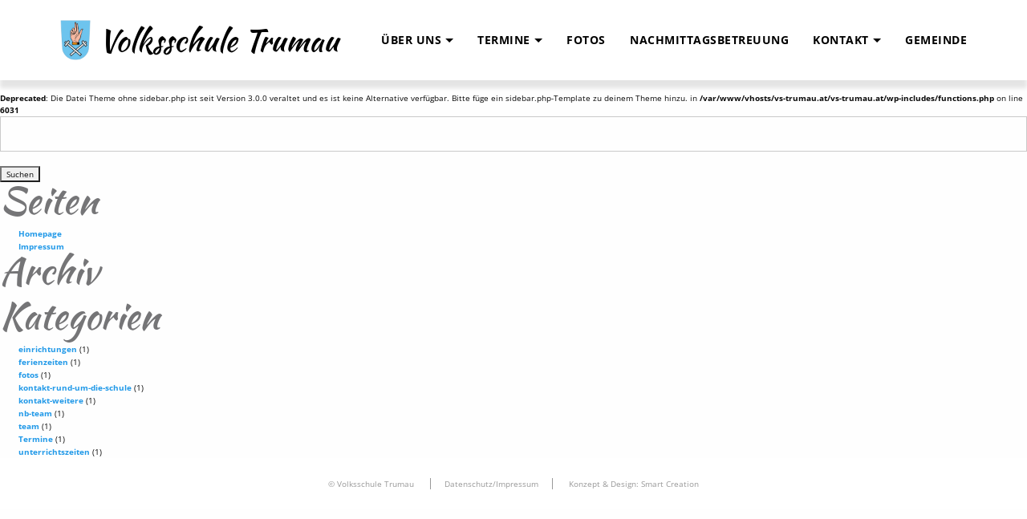

--- FILE ---
content_type: text/html; charset=UTF-8
request_url: http://vs-trumau.at/contact-other/don-bosco-gymnasium-unterwaltersdorf/
body_size: 26326
content:
<!doctype html>
<html lang="en">
<head>
    <meta charset="utf-8" />
    <meta http-equiv="x-ua-compatible" content="ie=edge">
    <meta name="viewport" content="width=device-width, initial-scale=1.0" />
    <title>Vs-Trumau</title>
    <meta name='robots' content='max-image-preview:large' />

<link id='omgf-preload-0' rel='preload' href='//vs-trumau.at/wp-content/uploads/omgf/fonts/kaushan-script-normal-latin-ext-400.woff2?ver=1699536974' as='font' type='font/woff2' crossorigin />
<link id='omgf-preload-1' rel='preload' href='//vs-trumau.at/wp-content/uploads/omgf/fonts/kaushan-script-normal-latin-400.woff2?ver=1699536974' as='font' type='font/woff2' crossorigin />
<link id='omgf-preload-2' rel='preload' href='//vs-trumau.at/wp-content/uploads/omgf/fonts/open-sans-normal-latin-ext-400.woff2?ver=1699536974' as='font' type='font/woff2' crossorigin />
<link id='omgf-preload-3' rel='preload' href='//vs-trumau.at/wp-content/uploads/omgf/fonts/open-sans-normal-latin-400.woff2?ver=1699536974' as='font' type='font/woff2' crossorigin />
<link id='omgf-preload-4' rel='preload' href='//vs-trumau.at/wp-content/uploads/omgf/fonts/open-sans-normal-latin-ext-700.woff2?ver=1699536974' as='font' type='font/woff2' crossorigin />
<link id='omgf-preload-5' rel='preload' href='//vs-trumau.at/wp-content/uploads/omgf/fonts/open-sans-normal-latin-700.woff2?ver=1699536974' as='font' type='font/woff2' crossorigin />
<script type="text/javascript">
/* <![CDATA[ */
window._wpemojiSettings = {"baseUrl":"https:\/\/s.w.org\/images\/core\/emoji\/14.0.0\/72x72\/","ext":".png","svgUrl":"https:\/\/s.w.org\/images\/core\/emoji\/14.0.0\/svg\/","svgExt":".svg","source":{"concatemoji":"http:\/\/vs-trumau.at\/wp-includes\/js\/wp-emoji-release.min.js?ver=6.4.7"}};
/*! This file is auto-generated */
!function(i,n){var o,s,e;function c(e){try{var t={supportTests:e,timestamp:(new Date).valueOf()};sessionStorage.setItem(o,JSON.stringify(t))}catch(e){}}function p(e,t,n){e.clearRect(0,0,e.canvas.width,e.canvas.height),e.fillText(t,0,0);var t=new Uint32Array(e.getImageData(0,0,e.canvas.width,e.canvas.height).data),r=(e.clearRect(0,0,e.canvas.width,e.canvas.height),e.fillText(n,0,0),new Uint32Array(e.getImageData(0,0,e.canvas.width,e.canvas.height).data));return t.every(function(e,t){return e===r[t]})}function u(e,t,n){switch(t){case"flag":return n(e,"\ud83c\udff3\ufe0f\u200d\u26a7\ufe0f","\ud83c\udff3\ufe0f\u200b\u26a7\ufe0f")?!1:!n(e,"\ud83c\uddfa\ud83c\uddf3","\ud83c\uddfa\u200b\ud83c\uddf3")&&!n(e,"\ud83c\udff4\udb40\udc67\udb40\udc62\udb40\udc65\udb40\udc6e\udb40\udc67\udb40\udc7f","\ud83c\udff4\u200b\udb40\udc67\u200b\udb40\udc62\u200b\udb40\udc65\u200b\udb40\udc6e\u200b\udb40\udc67\u200b\udb40\udc7f");case"emoji":return!n(e,"\ud83e\udef1\ud83c\udffb\u200d\ud83e\udef2\ud83c\udfff","\ud83e\udef1\ud83c\udffb\u200b\ud83e\udef2\ud83c\udfff")}return!1}function f(e,t,n){var r="undefined"!=typeof WorkerGlobalScope&&self instanceof WorkerGlobalScope?new OffscreenCanvas(300,150):i.createElement("canvas"),a=r.getContext("2d",{willReadFrequently:!0}),o=(a.textBaseline="top",a.font="600 32px Arial",{});return e.forEach(function(e){o[e]=t(a,e,n)}),o}function t(e){var t=i.createElement("script");t.src=e,t.defer=!0,i.head.appendChild(t)}"undefined"!=typeof Promise&&(o="wpEmojiSettingsSupports",s=["flag","emoji"],n.supports={everything:!0,everythingExceptFlag:!0},e=new Promise(function(e){i.addEventListener("DOMContentLoaded",e,{once:!0})}),new Promise(function(t){var n=function(){try{var e=JSON.parse(sessionStorage.getItem(o));if("object"==typeof e&&"number"==typeof e.timestamp&&(new Date).valueOf()<e.timestamp+604800&&"object"==typeof e.supportTests)return e.supportTests}catch(e){}return null}();if(!n){if("undefined"!=typeof Worker&&"undefined"!=typeof OffscreenCanvas&&"undefined"!=typeof URL&&URL.createObjectURL&&"undefined"!=typeof Blob)try{var e="postMessage("+f.toString()+"("+[JSON.stringify(s),u.toString(),p.toString()].join(",")+"));",r=new Blob([e],{type:"text/javascript"}),a=new Worker(URL.createObjectURL(r),{name:"wpTestEmojiSupports"});return void(a.onmessage=function(e){c(n=e.data),a.terminate(),t(n)})}catch(e){}c(n=f(s,u,p))}t(n)}).then(function(e){for(var t in e)n.supports[t]=e[t],n.supports.everything=n.supports.everything&&n.supports[t],"flag"!==t&&(n.supports.everythingExceptFlag=n.supports.everythingExceptFlag&&n.supports[t]);n.supports.everythingExceptFlag=n.supports.everythingExceptFlag&&!n.supports.flag,n.DOMReady=!1,n.readyCallback=function(){n.DOMReady=!0}}).then(function(){return e}).then(function(){var e;n.supports.everything||(n.readyCallback(),(e=n.source||{}).concatemoji?t(e.concatemoji):e.wpemoji&&e.twemoji&&(t(e.twemoji),t(e.wpemoji)))}))}((window,document),window._wpemojiSettings);
/* ]]> */
</script>
<style id='wp-emoji-styles-inline-css' type='text/css'>

	img.wp-smiley, img.emoji {
		display: inline !important;
		border: none !important;
		box-shadow: none !important;
		height: 1em !important;
		width: 1em !important;
		margin: 0 0.07em !important;
		vertical-align: -0.1em !important;
		background: none !important;
		padding: 0 !important;
	}
</style>
<link rel='stylesheet' id='wp-block-library-css' href='http://vs-trumau.at/wp-includes/css/dist/block-library/style.min.css?ver=6.4.7' type='text/css' media='all' />
<style id='classic-theme-styles-inline-css' type='text/css'>
/*! This file is auto-generated */
.wp-block-button__link{color:#fff;background-color:#32373c;border-radius:9999px;box-shadow:none;text-decoration:none;padding:calc(.667em + 2px) calc(1.333em + 2px);font-size:1.125em}.wp-block-file__button{background:#32373c;color:#fff;text-decoration:none}
</style>
<style id='global-styles-inline-css' type='text/css'>
body{--wp--preset--color--black: #000000;--wp--preset--color--cyan-bluish-gray: #abb8c3;--wp--preset--color--white: #ffffff;--wp--preset--color--pale-pink: #f78da7;--wp--preset--color--vivid-red: #cf2e2e;--wp--preset--color--luminous-vivid-orange: #ff6900;--wp--preset--color--luminous-vivid-amber: #fcb900;--wp--preset--color--light-green-cyan: #7bdcb5;--wp--preset--color--vivid-green-cyan: #00d084;--wp--preset--color--pale-cyan-blue: #8ed1fc;--wp--preset--color--vivid-cyan-blue: #0693e3;--wp--preset--color--vivid-purple: #9b51e0;--wp--preset--gradient--vivid-cyan-blue-to-vivid-purple: linear-gradient(135deg,rgba(6,147,227,1) 0%,rgb(155,81,224) 100%);--wp--preset--gradient--light-green-cyan-to-vivid-green-cyan: linear-gradient(135deg,rgb(122,220,180) 0%,rgb(0,208,130) 100%);--wp--preset--gradient--luminous-vivid-amber-to-luminous-vivid-orange: linear-gradient(135deg,rgba(252,185,0,1) 0%,rgba(255,105,0,1) 100%);--wp--preset--gradient--luminous-vivid-orange-to-vivid-red: linear-gradient(135deg,rgba(255,105,0,1) 0%,rgb(207,46,46) 100%);--wp--preset--gradient--very-light-gray-to-cyan-bluish-gray: linear-gradient(135deg,rgb(238,238,238) 0%,rgb(169,184,195) 100%);--wp--preset--gradient--cool-to-warm-spectrum: linear-gradient(135deg,rgb(74,234,220) 0%,rgb(151,120,209) 20%,rgb(207,42,186) 40%,rgb(238,44,130) 60%,rgb(251,105,98) 80%,rgb(254,248,76) 100%);--wp--preset--gradient--blush-light-purple: linear-gradient(135deg,rgb(255,206,236) 0%,rgb(152,150,240) 100%);--wp--preset--gradient--blush-bordeaux: linear-gradient(135deg,rgb(254,205,165) 0%,rgb(254,45,45) 50%,rgb(107,0,62) 100%);--wp--preset--gradient--luminous-dusk: linear-gradient(135deg,rgb(255,203,112) 0%,rgb(199,81,192) 50%,rgb(65,88,208) 100%);--wp--preset--gradient--pale-ocean: linear-gradient(135deg,rgb(255,245,203) 0%,rgb(182,227,212) 50%,rgb(51,167,181) 100%);--wp--preset--gradient--electric-grass: linear-gradient(135deg,rgb(202,248,128) 0%,rgb(113,206,126) 100%);--wp--preset--gradient--midnight: linear-gradient(135deg,rgb(2,3,129) 0%,rgb(40,116,252) 100%);--wp--preset--font-size--small: 13px;--wp--preset--font-size--medium: 20px;--wp--preset--font-size--large: 36px;--wp--preset--font-size--x-large: 42px;--wp--preset--spacing--20: 0.44rem;--wp--preset--spacing--30: 0.67rem;--wp--preset--spacing--40: 1rem;--wp--preset--spacing--50: 1.5rem;--wp--preset--spacing--60: 2.25rem;--wp--preset--spacing--70: 3.38rem;--wp--preset--spacing--80: 5.06rem;--wp--preset--shadow--natural: 6px 6px 9px rgba(0, 0, 0, 0.2);--wp--preset--shadow--deep: 12px 12px 50px rgba(0, 0, 0, 0.4);--wp--preset--shadow--sharp: 6px 6px 0px rgba(0, 0, 0, 0.2);--wp--preset--shadow--outlined: 6px 6px 0px -3px rgba(255, 255, 255, 1), 6px 6px rgba(0, 0, 0, 1);--wp--preset--shadow--crisp: 6px 6px 0px rgba(0, 0, 0, 1);}:where(.is-layout-flex){gap: 0.5em;}:where(.is-layout-grid){gap: 0.5em;}body .is-layout-flow > .alignleft{float: left;margin-inline-start: 0;margin-inline-end: 2em;}body .is-layout-flow > .alignright{float: right;margin-inline-start: 2em;margin-inline-end: 0;}body .is-layout-flow > .aligncenter{margin-left: auto !important;margin-right: auto !important;}body .is-layout-constrained > .alignleft{float: left;margin-inline-start: 0;margin-inline-end: 2em;}body .is-layout-constrained > .alignright{float: right;margin-inline-start: 2em;margin-inline-end: 0;}body .is-layout-constrained > .aligncenter{margin-left: auto !important;margin-right: auto !important;}body .is-layout-constrained > :where(:not(.alignleft):not(.alignright):not(.alignfull)){max-width: var(--wp--style--global--content-size);margin-left: auto !important;margin-right: auto !important;}body .is-layout-constrained > .alignwide{max-width: var(--wp--style--global--wide-size);}body .is-layout-flex{display: flex;}body .is-layout-flex{flex-wrap: wrap;align-items: center;}body .is-layout-flex > *{margin: 0;}body .is-layout-grid{display: grid;}body .is-layout-grid > *{margin: 0;}:where(.wp-block-columns.is-layout-flex){gap: 2em;}:where(.wp-block-columns.is-layout-grid){gap: 2em;}:where(.wp-block-post-template.is-layout-flex){gap: 1.25em;}:where(.wp-block-post-template.is-layout-grid){gap: 1.25em;}.has-black-color{color: var(--wp--preset--color--black) !important;}.has-cyan-bluish-gray-color{color: var(--wp--preset--color--cyan-bluish-gray) !important;}.has-white-color{color: var(--wp--preset--color--white) !important;}.has-pale-pink-color{color: var(--wp--preset--color--pale-pink) !important;}.has-vivid-red-color{color: var(--wp--preset--color--vivid-red) !important;}.has-luminous-vivid-orange-color{color: var(--wp--preset--color--luminous-vivid-orange) !important;}.has-luminous-vivid-amber-color{color: var(--wp--preset--color--luminous-vivid-amber) !important;}.has-light-green-cyan-color{color: var(--wp--preset--color--light-green-cyan) !important;}.has-vivid-green-cyan-color{color: var(--wp--preset--color--vivid-green-cyan) !important;}.has-pale-cyan-blue-color{color: var(--wp--preset--color--pale-cyan-blue) !important;}.has-vivid-cyan-blue-color{color: var(--wp--preset--color--vivid-cyan-blue) !important;}.has-vivid-purple-color{color: var(--wp--preset--color--vivid-purple) !important;}.has-black-background-color{background-color: var(--wp--preset--color--black) !important;}.has-cyan-bluish-gray-background-color{background-color: var(--wp--preset--color--cyan-bluish-gray) !important;}.has-white-background-color{background-color: var(--wp--preset--color--white) !important;}.has-pale-pink-background-color{background-color: var(--wp--preset--color--pale-pink) !important;}.has-vivid-red-background-color{background-color: var(--wp--preset--color--vivid-red) !important;}.has-luminous-vivid-orange-background-color{background-color: var(--wp--preset--color--luminous-vivid-orange) !important;}.has-luminous-vivid-amber-background-color{background-color: var(--wp--preset--color--luminous-vivid-amber) !important;}.has-light-green-cyan-background-color{background-color: var(--wp--preset--color--light-green-cyan) !important;}.has-vivid-green-cyan-background-color{background-color: var(--wp--preset--color--vivid-green-cyan) !important;}.has-pale-cyan-blue-background-color{background-color: var(--wp--preset--color--pale-cyan-blue) !important;}.has-vivid-cyan-blue-background-color{background-color: var(--wp--preset--color--vivid-cyan-blue) !important;}.has-vivid-purple-background-color{background-color: var(--wp--preset--color--vivid-purple) !important;}.has-black-border-color{border-color: var(--wp--preset--color--black) !important;}.has-cyan-bluish-gray-border-color{border-color: var(--wp--preset--color--cyan-bluish-gray) !important;}.has-white-border-color{border-color: var(--wp--preset--color--white) !important;}.has-pale-pink-border-color{border-color: var(--wp--preset--color--pale-pink) !important;}.has-vivid-red-border-color{border-color: var(--wp--preset--color--vivid-red) !important;}.has-luminous-vivid-orange-border-color{border-color: var(--wp--preset--color--luminous-vivid-orange) !important;}.has-luminous-vivid-amber-border-color{border-color: var(--wp--preset--color--luminous-vivid-amber) !important;}.has-light-green-cyan-border-color{border-color: var(--wp--preset--color--light-green-cyan) !important;}.has-vivid-green-cyan-border-color{border-color: var(--wp--preset--color--vivid-green-cyan) !important;}.has-pale-cyan-blue-border-color{border-color: var(--wp--preset--color--pale-cyan-blue) !important;}.has-vivid-cyan-blue-border-color{border-color: var(--wp--preset--color--vivid-cyan-blue) !important;}.has-vivid-purple-border-color{border-color: var(--wp--preset--color--vivid-purple) !important;}.has-vivid-cyan-blue-to-vivid-purple-gradient-background{background: var(--wp--preset--gradient--vivid-cyan-blue-to-vivid-purple) !important;}.has-light-green-cyan-to-vivid-green-cyan-gradient-background{background: var(--wp--preset--gradient--light-green-cyan-to-vivid-green-cyan) !important;}.has-luminous-vivid-amber-to-luminous-vivid-orange-gradient-background{background: var(--wp--preset--gradient--luminous-vivid-amber-to-luminous-vivid-orange) !important;}.has-luminous-vivid-orange-to-vivid-red-gradient-background{background: var(--wp--preset--gradient--luminous-vivid-orange-to-vivid-red) !important;}.has-very-light-gray-to-cyan-bluish-gray-gradient-background{background: var(--wp--preset--gradient--very-light-gray-to-cyan-bluish-gray) !important;}.has-cool-to-warm-spectrum-gradient-background{background: var(--wp--preset--gradient--cool-to-warm-spectrum) !important;}.has-blush-light-purple-gradient-background{background: var(--wp--preset--gradient--blush-light-purple) !important;}.has-blush-bordeaux-gradient-background{background: var(--wp--preset--gradient--blush-bordeaux) !important;}.has-luminous-dusk-gradient-background{background: var(--wp--preset--gradient--luminous-dusk) !important;}.has-pale-ocean-gradient-background{background: var(--wp--preset--gradient--pale-ocean) !important;}.has-electric-grass-gradient-background{background: var(--wp--preset--gradient--electric-grass) !important;}.has-midnight-gradient-background{background: var(--wp--preset--gradient--midnight) !important;}.has-small-font-size{font-size: var(--wp--preset--font-size--small) !important;}.has-medium-font-size{font-size: var(--wp--preset--font-size--medium) !important;}.has-large-font-size{font-size: var(--wp--preset--font-size--large) !important;}.has-x-large-font-size{font-size: var(--wp--preset--font-size--x-large) !important;}
.wp-block-navigation a:where(:not(.wp-element-button)){color: inherit;}
:where(.wp-block-post-template.is-layout-flex){gap: 1.25em;}:where(.wp-block-post-template.is-layout-grid){gap: 1.25em;}
:where(.wp-block-columns.is-layout-flex){gap: 2em;}:where(.wp-block-columns.is-layout-grid){gap: 2em;}
.wp-block-pullquote{font-size: 1.5em;line-height: 1.6;}
</style>
<link rel='stylesheet' id='main_css-css' href='http://vs-trumau.at/wp-content/themes/vs-trumau/css/appAll.css?ver=6.4.7' type='text/css' media='all' />
<link rel='stylesheet' id='fonts-css' href='//vs-trumau.at/wp-content/uploads/omgf/fonts/fonts.css?ver=1699536974' type='text/css' media='all' />
<link rel='stylesheet' id='wp_style-css' href='http://vs-trumau.at/wp-content/themes/vs-trumau/style.css?ver=6.4.7' type='text/css' media='all' />
<script type="text/javascript" src="http://vs-trumau.at/wp-includes/js/jquery/jquery.min.js?ver=3.7.1" id="jquery-core-js"></script>
<script type="text/javascript" src="http://vs-trumau.at/wp-includes/js/jquery/jquery-migrate.min.js?ver=3.4.1" id="jquery-migrate-js"></script>
<script type="text/javascript" src="http://vs-trumau.at/wp-content/themes/vs-trumau/js/app.min.js?ver=6.4.7" id="main_js-js"></script>
<link rel="https://api.w.org/" href="http://vs-trumau.at/wp-json/" /><link rel="EditURI" type="application/rsd+xml" title="RSD" href="http://vs-trumau.at/xmlrpc.php?rsd" />
<meta name="generator" content="WordPress 6.4.7" />
<link rel="canonical" href="http://vs-trumau.at/contact-other/don-bosco-gymnasium-unterwaltersdorf/" />
<link rel='shortlink' href='http://vs-trumau.at/?p=133' />
<link rel="alternate" type="application/json+oembed" href="http://vs-trumau.at/wp-json/oembed/1.0/embed?url=http%3A%2F%2Fvs-trumau.at%2Fcontact-other%2Fdon-bosco-gymnasium-unterwaltersdorf%2F" />
<link rel="alternate" type="text/xml+oembed" href="http://vs-trumau.at/wp-json/oembed/1.0/embed?url=http%3A%2F%2Fvs-trumau.at%2Fcontact-other%2Fdon-bosco-gymnasium-unterwaltersdorf%2F&#038;format=xml" />
<!-- start Simple Custom CSS and JS -->
<style type="text/css">
.care-team .grid .col {
    margin-bottom: 40px;
    width: 200px;
    float: left;
    display: inline-block;
    margin-right: 108px;
    height: auto;
}

.care-team .grid .row {
	padding-right: 0px;
	padding-left: 0px;
}


@media only screen and (max-width: 500px){
	
	.care-team .grid .row .col {
		max-height: auto;
		height: auto;
		width: 100%;
		margin-right: 0;
		margin-left: 0;
	}
}

@media only screen and (max-width: 1180px){
	.care-team .grid .col {
		width: 17.5%;
		margin-right: 10%;
	}
}
</style>
<!-- end Simple Custom CSS and JS -->
</head>

<body  class="contact-other-template-default single single-contact-other postid-133" >

 


<div class="wrapper">

    <!-- Topbar Large -->
        <div class="topbar-large">
            <div class="content-width">
                <div class="left brand">
                    <a class="title-image" href="http://vs-trumau.at">
						<img src="http://vs-trumau.at/wp-content/themes/vs-trumau/img/logo.jpg" alt="" >
                    </a>
                    <a class="title" href="http://vs-trumau.at"><h1>Volksschule Trumau</h1></a>
                </div>
                <div class="right">
                    <ul class="dropdown menu" id="dropdown" data-dropdown-menu>
                        <li>
                          <a href="" class="no-linking">Über uns</a>
                          <ul class="menu vertical">
                            <li><a href="#jumpToModel" class="jumpToItem">Leitbild</a></li>
                            <li><a href="#jumpToTeam" class="jumpToItem">Team</a></li>
                            <li><a href="#jumpToTimes" class="jumpToItem">Unterrichtszeiten</a></li>
                            <li><a href="#jumpToAssociation" class="jumpToItem">Elternverein</a></li>
                            <li><a href="#jumpToActivities" class="jumpToItem">Aktivitäten</a></li>
                          </ul>
                        </li>
                        <li>
                          <a href="#">Termine</a>
                          <ul class="menu vertical">
                            <li><a href="#jumpToEvents" class="jumpToItem">Termine</a></li>
                            <li><a href="#jumpToVacation" class="jumpToItem">Ferienzeiten</a></li>
                          </ul>
                        </li>
                        <li><a  href="#jumpToFotos" class="jumpToItem">Fotos</a></li>
                        <li><a  href="#jumpToCare" class="jumpToItem">Nachmittagsbetreuung</a></li>
                        <li class="last-submenu">
                          <a href="#">Kontakt</a>
                          <ul class="menu vertical">
                            <li><a href="#jumpToContactSchool" class="jumpToItem">Rund um die Schule</a></li>
                            <li><a href="#jumpToContactOther" class="jumpToItem">Weitere Schulen</a></li>
                            <li><a href="#jumpToContactFacilities" class="jumpToItem">Einrichtungen für Kinder</a></li>
                          </ul>
                        </li>
                        <li><a href="http://www.trumau.at/" target="_blank">Gemeinde</a></li>
                    </ul>
                </div> 
            </div>
        </div>
    
    <div class="topbar-small">
        <div class="content-width">
            <div class="left brand">
                <a class="title-image" href="http://vs-trumau.at" >
                    <img src="http://vs-trumau.at/wp-content/themes/vs-trumau/img/logo.jpg" alt="" >
                </a>
                <a class="title" href="http://vs-trumau.at">
                    <h1>Volksschule Trumau</h1>
                </a>
            </div>
            <div class="right">
              <button class="menu-icon" id="menu-toggle" type="button"></button>
            </div>
        </div>
        <!-- Topbar Small Menu -->
        <div class="small-menu">
            <ul class="vertical menu">
                <li>
                    <a href="" class="has-submenu">Über uns</a>

                    <ul class="nested vertical menu">
                        <li><a href="#jumpToModel" class="jumpToItem">Leitbild</a></li>
                        <li><a href="#jumpToTeam" class="jumpToItem">Team</a></li>
                        <li><a href="#jumpToTimes" class="jumpToItem">Unterrichtszeiten</a></li>
                        <li><a href="#jumpToAssociation" class="jumpToItem">Elternverein</a></li>
                        <li><a href="#jumpToActivities" class="jumpToItem">Aktivitäten</a></li>
                    </ul>
                </li>
                <li>
                    <a href="#" class="has-submenu">Termine</a>
                    
                    <ul class="nested vertical menu">
                        <li><a href="#jumpToEvents" class="jumpToItem">Termine</a></li>
                        <li><a href="#jumpToVacation" class="jumpToItem">Ferienzeiten</a></li>
                    </ul>
                </li>
                <li><a class="no-dd jumpToItem " href="#jumpToFotos">Fotos</a></li>
                <li><a class="no-dd jumpToItem" href="#jumpToCare" >Nachmittagsbetreuung</a></li>
                <li>
                    <a href="" class="has-submenu">Kontakt</a>
                    <ul class="nested vertical menu">
                        <li><a href="#jumpToContactSchool" class="jumpToItem">Rund um die Schule</a></li>
                        <li><a href="#jumpToContactOther" class="jumpToItem">Weitere Schulen</a></li>
                        <li><a href="#jumpToContactFacilities" class="jumpToItem">Einrichtungen für Kinder</a></li>
                    </ul>
                </li>
                <li><a href="http://www.trumau.at/" target="_blank">Gemeinde</a></li>
            </ul>
        </div>
    </div>
    <div class="topbar-placeholder"></div>


    





        
            

        
<div class="wrap">

	<div id="primary" class="content-area">
		<main id="main" class="site-main" role="main">


		</main><!-- #main -->
	</div><!-- #primary -->
	<br />
<b>Deprecated</b>:  Die Datei Theme ohne sidebar.php ist seit Version 3.0.0 veraltet und es ist keine Alternative verfügbar. Bitte füge ein sidebar.php-Template zu deinem Theme hinzu. in <b>/var/www/vhosts/vs-trumau.at/vs-trumau.at/wp-includes/functions.php</b> on line <b>6031</b><br />
	<div id="sidebar" role="complementary">
		<ul>
						<li>
				<form role="search" method="get" id="searchform" class="searchform" action="http://vs-trumau.at/">
				<div>
					<label class="screen-reader-text" for="s">Suche nach:</label>
					<input type="text" value="" name="s" id="s" />
					<input type="submit" id="searchsubmit" value="Suchen" />
				</div>
			</form>			</li>

			<!-- Author information is disabled per default. Uncomment and fill in your details if you want to use it.
			<li><h2>Autor</h2>
			<p>A little something about you, the author. Nothing lengthy, just an overview.</p>
			</li>
			-->

						</ul>
		<ul role="navigation">
				<li class="pagenav"><h2>Seiten</h2><ul><li class="page_item page-item-8"><a href="http://vs-trumau.at/">Homepage</a></li>
<li class="page_item page-item-193"><a href="http://vs-trumau.at/impressum/">Impressum</a></li>
</ul></li>
			<li><h2>Archiv</h2>
				<ul>
								</ul>
			</li>

				<li class="categories"><h2>Kategorien</h2><ul>	<li class="cat-item cat-item-11"><a href="http://vs-trumau.at/category/einrichtungen/">einrichtungen</a> (1)
</li>
	<li class="cat-item cat-item-6"><a href="http://vs-trumau.at/category/ferienzeiten/">ferienzeiten</a> (1)
</li>
	<li class="cat-item cat-item-7"><a href="http://vs-trumau.at/category/fotos/">fotos</a> (1)
</li>
	<li class="cat-item cat-item-9"><a href="http://vs-trumau.at/category/kontakt-rund-um-die-schule/">kontakt-rund-um-die-schule</a> (1)
</li>
	<li class="cat-item cat-item-12"><a href="http://vs-trumau.at/category/kontakt-weitere/">kontakt-weitere</a> (1)
</li>
	<li class="cat-item cat-item-8"><a href="http://vs-trumau.at/category/nb-team/">nb-team</a> (1)
</li>
	<li class="cat-item cat-item-3"><a href="http://vs-trumau.at/category/team/">team</a> (1)
</li>
	<li class="cat-item cat-item-5"><a href="http://vs-trumau.at/category/termine/">Termine</a> (1)
</li>
	<li class="cat-item cat-item-2"><a href="http://vs-trumau.at/category/unterrichtszeiten/">unterrichtszeiten</a> (1)
</li>
</ul></li>		</ul>
		<ul>
				
					</ul>
	</div>
</div><!-- .wrap -->

        <div id="footer" class="footer text-center">
            <ul class="content-width">
                <li>&copy; Volksschule Trumau</li>
                <li><a id="impressum-link" href="#">Datenschutz/Impressum</a></li>
                <li><a href="http://www.smartcreation.at"  target="_blank">Konzept &amp; Design: Smart Creation</a></li>
            </ul>
        </div><!-- /footer  -->
</div> <!-- /wrapper -->

	<script type="text/javascript" src="http://vs-trumau.at/wp-content/themes/vs-trumau/js/dependencies.js?ver=6.4.7" id="dependencies-js"></script>
	
</body>
</html>

--- FILE ---
content_type: text/css
request_url: http://vs-trumau.at/wp-content/themes/vs-trumau/style.css?ver=6.4.7
body_size: 1238
content:
 /*
Theme Name: Vs-Trumau
Theme URI: -
Author: Smart Creation
Author URI: smartcreation.at
Description: website for vs-trumau
License: which License
License URI: License Url
Tags: some depending tags
Text Domain:-

This theme, like WordPress, is licensed under the GPL.
Use it to make something cool, have fun, and share what you've learned with others.
*/

.fotos a {
	font-weight: 800 !important;
}

.fotos a:active {
    	font-weight: 800 !important;
}

.fotos a:visited {
    	font-weight: 800 !important;
}

.fotos a:link {
    	font-weight: 800 !important;
}

.header-image.landscape {
	height: 340px; 
	background-size: cover 
}

.summary.container {
	margin-top: -20px
}

.model.container.text-center {
	margin-top: -20px
}

/* Reduce font size to avoid break to next line in team grid */
h4{
	font-size: 13px;
}

.care-team h4 {
    margin-top: 5px;
}

.care-team {
    padding-bottom: 20px;
}

.activities h4 {
    margin-top: 30px;
}

/* care-team 3 column */
@media (min-width: 830px){
.care-team .grid .row{
	padding-left: 10%;
	padding-right: 10%;
}
.care-team .grid .col{
	width: 24,75%;
}

.care-team .grid .col:last-child {
	margin-right: 0;
}
}


--- FILE ---
content_type: image/svg+xml
request_url: http://vs-trumau.at/wp-content/themes/vs-trumau/img/btn-up.svg
body_size: 578
content:
<svg id="Ebene_1" data-name="Ebene 1" xmlns="http://www.w3.org/2000/svg" viewBox="0 0 45 45"><defs><style>.cls-1{fill:#1a171b;}.cls-2{fill:#fff;}</style></defs><title>Button_Navi_nachoben</title><path class="cls-1" d="M28.34,50.84a22.5,22.5,0,1,0-22.5-22.5,22.5,22.5,0,0,0,22.5,22.5" transform="translate(-5.84 -5.84)"/><path class="cls-2" d="M20.95,31.79h2.52a31.06,31.06,0,0,0,4.81-3.91,30.49,30.49,0,0,0,4.85,3.91h2.61V31.31Q33,28.58,31.8,27.18a14.63,14.63,0,0,1-1.68-2.28H26.48a17.75,17.75,0,0,1-1.62,2.2q-1.12,1.35-3.91,4.2v0.48Z" transform="translate(-5.84 -5.84)"/></svg>

--- FILE ---
content_type: application/javascript
request_url: http://vs-trumau.at/wp-content/themes/vs-trumau/js/app.min.js?ver=6.4.7
body_size: 389
content:
!function(t){"use strict";t(window).load(function(){t(".topbar-large .right").css("display","block")}),t(function(){t.scrollUp({scrollName:"scrollUp",topDistance:"300",topSpeed:300,animation:"fade",animationInSpeed:200,animationOutSpeed:200,scrollImg:!0,activeOverlay:!1})});var e={byRow:!0,property:"height",target:null,remove:!1};t(function(){t(".same-height").matchHeight(e)})}(jQuery);